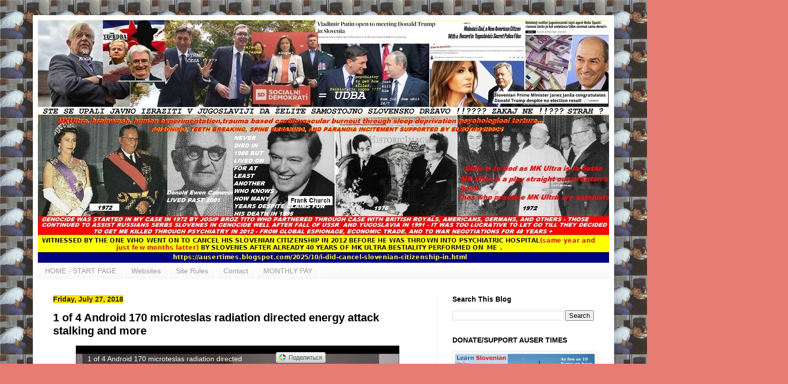

--- FILE ---
content_type: application/javascript;charset=utf-8
request_url: https://w.uptolike.com/widgets/v1/version.js?cb=cb__utl_cb_share_1768365441953403
body_size: 396
content:
cb__utl_cb_share_1768365441953403('1ea92d09c43527572b24fe052f11127b');

--- FILE ---
content_type: application/javascript
request_url: https://static.fc2.com/video/js/outerplayer.min.js
body_size: 5069
content:
!function(r){var n={};function o(t){if(n[t])return n[t].exports;var e=n[t]={i:t,l:!1,exports:{}};return r[t].call(e.exports,e,e.exports,o),e.l=!0,e.exports}o.m=r,o.c=n,o.d=function(t,e,r){o.o(t,e)||Object.defineProperty(t,e,{enumerable:!0,get:r})},o.r=function(t){"undefined"!=typeof Symbol&&Symbol.toStringTag&&Object.defineProperty(t,Symbol.toStringTag,{value:"Module"}),Object.defineProperty(t,"__esModule",{value:!0})},o.t=function(e,t){if(1&t&&(e=o(e)),8&t)return e;if(4&t&&"object"==typeof e&&e&&e.__esModule)return e;var r=Object.create(null);if(o.r(r),Object.defineProperty(r,"default",{enumerable:!0,value:e}),2&t&&"string"!=typeof e)for(var n in e)o.d(r,n,function(t){return e[t]}.bind(null,n));return r},o.n=function(t){var e=t&&t.__esModule?function(){return t.default}:function(){return t};return o.d(e,"a",e),e},o.o=function(t,e){return Object.prototype.hasOwnProperty.call(t,e)},o.p="",o(o.s=10)}([function(t,e){t.exports=function(t,e){if(!(t instanceof e))throw new TypeError("Cannot call a class as a function")},t.exports.default=t.exports,t.exports.__esModule=!0},function(t,e){function n(t,e){for(var r=0;r<e.length;r++){var n=e[r];n.enumerable=n.enumerable||!1,n.configurable=!0,"value"in n&&(n.writable=!0),Object.defineProperty(t,n.key,n)}}t.exports=function(t,e,r){return e&&n(t.prototype,e),r&&n(t,r),t},t.exports.default=t.exports,t.exports.__esModule=!0},function(e,t){function r(t){return e.exports=r=Object.setPrototypeOf?Object.getPrototypeOf:function(t){return t.__proto__||Object.getPrototypeOf(t)},e.exports.default=e.exports,e.exports.__esModule=!0,r(t)}e.exports=r,e.exports.default=e.exports,e.exports.__esModule=!0},function(e,t){function r(t){return"function"==typeof Symbol&&"symbol"==typeof Symbol.iterator?e.exports=r=function(t){return typeof t}:e.exports=r=function(t){return t&&"function"==typeof Symbol&&t.constructor===Symbol&&t!==Symbol.prototype?"symbol":typeof t},e.exports.default=e.exports,e.exports.__esModule=!0,r(t)}e.exports=r,e.exports.default=e.exports,e.exports.__esModule=!0},function(n,t,e){var o=e(7);function i(t,e,r){return"undefined"!=typeof Reflect&&Reflect.get?n.exports=i=Reflect.get:n.exports=i=function(t,e,r){t=o(t,e);if(t){e=Object.getOwnPropertyDescriptor(t,e);return e.get?e.get.call(r):e.value}},n.exports.default=n.exports,n.exports.__esModule=!0,i(t,e,r||t)}n.exports=i,n.exports.default=n.exports,n.exports.__esModule=!0},function(t,e,r){var n=r(8);t.exports=function(t,e){if("function"!=typeof e&&null!==e)throw new TypeError("Super expression must either be null or a function");t.prototype=Object.create(e&&e.prototype,{constructor:{value:t,writable:!0,configurable:!0}}),e&&n(t,e)},t.exports.default=t.exports,t.exports.__esModule=!0},function(t,e,r){var n=r(3).default,o=r(9);t.exports=function(t,e){if(e&&("object"===n(e)||"function"==typeof e))return e;if(void 0!==e)throw new TypeError("Derived constructors may only return object or undefined");return o(t)},t.exports.default=t.exports,t.exports.__esModule=!0},function(t,e,r){var n=r(2);t.exports=function(t,e){for(;!Object.prototype.hasOwnProperty.call(t,e)&&null!==(t=n(t)););return t},t.exports.default=t.exports,t.exports.__esModule=!0},function(r,t){function n(t,e){return r.exports=n=Object.setPrototypeOf||function(t,e){return t.__proto__=e,t},r.exports.default=r.exports,r.exports.__esModule=!0,n(t,e)}r.exports=n,r.exports.default=r.exports,r.exports.__esModule=!0},function(t,e){t.exports=function(t){if(void 0===t)throw new ReferenceError("this hasn't been initialised - super() hasn't been called");return t},t.exports.default=t.exports,t.exports.__esModule=!0},function(t,e,r){"use strict";function n(t){t=0<arguments.length&&void 0!==t?t:window;return-1===window.navigator.userAgent.toLowerCase().indexOf("windows")&&"ontouchstart"in t}r.r(e);var o=function(t,e,r){};"addEventListener"in window?o=function(t,e,r){t.addEventListener(e,r,3<arguments.length&&void 0!==arguments[3]&&arguments[3])}:"attachEvent"in window&&(o=function(t,e,r){t.attachEvent("on"+evtName,r)});var a=function(t,e,r){};"removeEventListener"in window?a=function(t,e,r){t.removeEventListener(e,r,3<arguments.length&&void 0!==arguments[3]&&arguments[3])}:"detachEvent"in window&&(a=function(t,e,r){t.detachEvent("on"+evtName,r)});n(),n(),n(),n(),n();var e=r(0),s=r.n(e),e=r(1),u=r.n(e),e=r(4),l=r.n(e),e=r(5),c=r.n(e),e=r(6),i=r.n(e),e=r(2),f=r.n(e);function h(r){return new d(function(t,e){e(r(t))})}var d=function(){function e(t){s()(this,e),this.executor=t,this.handlers=[],this.branches=[],this.value=null,this.isDestroyed=!1}return u()(e,[{key:"bind",value:function(t){this.handlers.push(t)}},{key:"branch",value:function(){var t=h(function(t){return t});return this.branches.push(t),t}},{key:"emit",value:function(t){var i=this;this.execute(t,function(t){i.value=t;for(var e,r=0;e=i.handlers[r];r++)!1===e.isDestroyed&&e.emit(t);for(var n,o=0;n=i.branches[o];o++)!1===n.isDestroyed&&n.emit(t)})}},{key:"filter",value:function(r){var t=new e(function(t,e){!0===r(t)&&e(t)});return this.bind(t),t}},{key:"map",value:function(t){var r,e=null,e="function"==typeof t?h(t):(r=t,new d(function(t,e){e(r)}));return this.bind(e),e}},{key:"onValue",value:function(r){var t=new e(function(t,e){r(t),e(t)});return this.bind(t),t}},{key:"execute",value:function(t,e){this.executor.apply(this,[t,e])}},{key:"sleepingThrottle",value:function(r){var n=0,t=new e(function(t,e){clearTimeout(n),n=setTimeout(function(){e(t)},r)});return this.bind(t),t}},{key:"destroy",value:function(){for(var t,e=0;t=this.handlers[e];e++)t.destroy(),t=null;this.handlers.length=0,this.branches.length=0,this.isDestroyed=!0}}]),e}();function p(r){var n=function(){if("undefined"==typeof Reflect||!Reflect.construct)return!1;if(Reflect.construct.sham)return!1;if("function"==typeof Proxy)return!0;try{return Boolean.prototype.valueOf.call(Reflect.construct(Boolean,[],function(){})),!0}catch(t){return!1}}();return function(){var t,e=f()(r);return e=n?(t=f()(this).constructor,Reflect.construct(e,arguments,t)):e.apply(this,arguments),i()(this,e)}}var v=function(t){c()(i,t);var o=p(i);function i(t,e,r,n){return s()(this,i),(t=o.call(this,t)).$element=e,t.$eventName=r,t.$callback=n,t}return u()(i,[{key:"destroy",value:function(){l()(f()(i.prototype),"destroy",this).call(this),this.$element&&a(this.$element,this.$eventName,this.$callback),this.$element=null,this.$eventName=null,this.$callback=null}}]),i}(d);function y(t,e){function r(t){n.emit(t)}var n=new v(function(t,e){e(t)},t,e,r);return o(t,e,r),n}function g(){var t=m;m=[];for(var e,r=0;e=t[r];r++)e()}var m=[];y(document,"DOMContentLoaded").onValue(function(t){g()}),y(document,"readystatechange").onValue(function(t){"complete"===document.readyState&&g()}),y(window,"load").onValue(function(t){g()});function x(t){return"[object Array]"===Object.prototype.toString.call(t)}function w(t){return"object"===$()(t)&&null!==t&&!x(t)}var e=r(3),$=r.n(e);function b(t){return"string"==typeof t}var k={columnCount:1,columns:1,fontWeight:1,lineHeight:1,opacity:1,zIndex:1,zoom:1};function _(t,e){return"number"!=typeof(r=e)||!1!==isNaN(r)||k[t]?e:e+"px";var r}e=function(){function t(){s()(this,t)}return u()(t,null,[{key:"render",value:function(t,e){var r,n,o=2<arguments.length&&void 0!==arguments[2]&&arguments[2],i="";for(r in e){var a=e[r];!a&&0!==a||(i+=((n=r)&&n.replace(/([A-Z])/g,function(t){return"-"+t.toLowerCase()}))+":"+_(r,a)+";")}o?t.style.cssText=i:t.style.cssText+=i}}]),t}();function N(t){return 1e3*parseFloat(t.replace("s",""))}for(var O,C="",M=document.createElement("div"),S=["","Webkit","Moz","O","ms"],T=0;T<S.length;T++)if("string"==typeof M.style[(O=S[T])+"Transform"]){C=O;break}function j(t){return!!(t&&t.on&&t.attr)}var E=e.render,I=C+"Transform",L=function(){function i(t){if(s()(this,i),j(t))return t;this.$raw=t||document.createElement("div"),this.streams={},this.matrix=[1,0,0,0,0,1,0,0,0,0,1,0,0,0,0,1]}return u()(i,[{key:"offset",get:function(){for(var t={x:0,y:0},e=this.$raw;e;)t.x=t.x+parseInt(e.offsetLeft),t.y=t.y+parseInt(e.offsetTop),e=e.offsetParent;return t}},{key:"$root",get:function(){return this.$raw.shadowRoot||this.$raw}},{key:"$parentNode",get:function(){return this.$raw.parentNode}},{key:"$childNodes",get:function(){return this.$raw.childNodes}},{key:"width",get:function(){return 0<this.offsetWidth?this.offsetWidth:this.clientWidth}},{key:"height",get:function(){return 0<this.offsetHeight?this.offsetHeight:this.clientHeight}},{key:"offsetWidth",get:function(){return this.$root.offsetWidth}},{key:"clientWidth",get:function(){return this.$root.clientWidth}},{key:"strictWidth",get:function(){var t=this.$root.currentStyle||window.getComputedStyle(this.$root);return this.offsetWidth+(parseFloat(t.marginLeft)+parseFloat(t.marginRight))+(parseFloat(t.paddingLeft)+parseFloat(t.paddingRight))+(parseFloat(t.borderLeftWidth)+parseFloat(t.borderRightWidth))}},{key:"strictHeigt",get:function(){var t=this.$root.currentStyle||window.getComputedStyle(this.$root);return this.offsetHeight+(parseFloat(t.marginTop)+parseFloat(t.marginBottom))+(parseFloat(t.paddingTop)+parseFloat(t.paddingBottom))+(parseFloat(t.borderTopWidth)+parseFloat(t.borderBottomWidth))}},{key:"offsetHeight",get:function(){return this.$root.offsetHeight}},{key:"clientHeight",get:function(){return this.$root.clientHeight}},{key:"scrollX",get:function(){return this.$root.scrollLeft||this.$root.scrollX}},{key:"scrollY",get:function(){return this.$root.scrollTop||this.$root.scrollY},set:function(t){this.$root.scrollTop=t}},{key:"animationProperty",get:function(){return t=this.$root,e=document.defaultView.getComputedStyle(t),(t={}).name=e.animationName,"none"===t.name?null:(t.duration=N(e.animationDuration+""),t.delay=N(e.animationDelay+""),t.fillMode=e.animationFillMode,t.IterationCount=e.animationIterationCount,t);var t,e}},{key:"tagName",get:function(){return(this.$root.tagName+"").toLowerCase()}},{key:"classNames",get:function(){var t=this.attr("class");return t?"".concat(t).split(/\s+/):[]}},{key:"getIndexByChild",value:function(t){for(var e,r=t.$raw,n=0;e=this.$root.childNodes[n];n++)if(e===r)return n;return-1}},{key:"find",value:function(t){var e=this.$root.querySelectorAll(t);if(!e||0===e.length)return[];for(var r,n=[],o=0;r=e[o];o++)n.push(new i(r));return n}},{key:"findOne",value:function(t){var e=!(1<arguments.length&&void 0!==arguments[1])||arguments[1],t=this.$root.querySelector(t);return t?new i(t):e?null:function(t){var e=document.createElement("div");e.innerHTML=(t+"").replace(/^\s+|\s+$/gm,"");t=e.childNodes[0];return e=null,new L(t)}("<div></div>")}},{key:"appendChildByIndex",value:function(t,e){if(!this.$parentNode||e<0||e>=this.$root.childNodes.length)return this.appendChild(t,e);this.$root.insertBefore(t.$raw,this.$root.childNodes[e])}},{key:"appendChild",value:function(t){this.$root.appendChild(j(t)?t.$raw:t)}},{key:"appendRow",value:function(t){if("tbody"!==this.tagName&&"table"!==this.tagName)return!1;var e=this.$root.insertRow(-1);return b(t)?(e.innerHTML=t,!0):void 0}},{key:"prependChild",value:function(t){t=j(t)?t.$raw:t;return 0===this.$root.childNodes.length?this.appendChild(t):this.$root.insertBefore(t,this.$root.firstChild)}},{key:"removeChild",value:function(t){try{return this.$root.removeChild(t.$raw),!0}catch(t){return!1}}},{key:"attr",value:function(){for(var t=arguments.length,e=new Array(t),r=0;r<t;r++)e[r]=arguments[r];var n,o=e.length;if(1!==o||!w(e[0])){var i=e[0],a=e[1];return 1===o&&b(i)?this.$raw.getAttribute(i):2===o&&b(i)?""===a?this.$raw.removeAttribute(i):this.$raw.setAttribute(i,a):void 0}for(n in e[0])this.attr(n,e[0][n])}},{key:"addClass",value:function(t){var e=this.classNames;0<=e.indexOf(t)||(e.push(t),this.attr("class",e.join(" ")))}},{key:"removeClass",value:function(t){var e=this.classNames,t=e.indexOf(t);-1!==t&&(e.splice(t,1),this.attr("class",e.join(" ")))}},{key:"parent",value:function(){return this.$root&&this.$parentNode?new i(this.$parentNode):null}},{key:"children",value:function(){if(this.$root&&this.$root.childNodes){for(var t,e=[],r=0;t=this.$root.childNodes[r];r++)e.push(new i(t));return e}return[]}},{key:"prop",value:function(){for(var t=arguments.length,e=new Array(t),r=0;r<t;r++)e[r]=arguments[r];var n=e.length;if(1===n&&w(e[0]))for(var o in e[0])this.prop(o,e[0][o]);else{var i=e[0],a=e[1];if(1===n&&b(i))return i in this.$raw?this.$raw[i]:null;if(2===n&&b(i)){if(""!==a)return this.$raw[i]=a;this.$raw[i]=""}}}},{key:"aria",value:function(){for(var t=arguments.length,e=new Array(t),r=0;r<t;r++)e[r]=arguments[r];var n,o=e.length;if(1!==o||!w(e[0])){var i=e[0],a=e[1];return 1===o&&b(i)?"true"===(a=this.attr("aria-"+i))||"false"!==a&&a:2===o&&b(i)?this.attr("aria-"+i,a):void 0}for(n in e[0])this.attr("aria-"+n,e[0][n])}},{key:"data",value:function(){for(var t=arguments.length,e=new Array(t),r=0;r<t;r++)e[r]=arguments[r];var n,o=e.length;if(1!==o||!w(e[0])){var i=e[0],a=e[1];return 1===o&&b(i)?"true"===(a=this.attr("data-"+i))||"false"!==a&&a:2===o&&b(i)?this.attr("data-"+i,a):void 0}for(n in e[0])this.attr("data-"+n,e[0][n])}},{key:"css",value:function(){for(var t=arguments.length,e=new Array(t),r=0;r<t;r++)e[r]=arguments[r];if(w(e[0]))return E(this.$raw,e[0],!0===e[1]);if(b(e[0])&&2<=e.length){var n={};return n[e[0]]=e[1],E(this.$raw,n,!0===e[2])}}},{key:"on",value:function(t){var e,r=1<arguments.length&&void 0!==arguments[1]&&arguments[1];return this.streams[t]&&!1===this.streams[t].isDestroyed?e=this.streams[t]:(e=y(this.$root,t),this.streams[t]=e),r?e.branch():e}},{key:"val",value:function(){var t=0<arguments.length&&void 0!==arguments[0]?arguments[0]:null;return null!==t?this.prop("value",t):this.prop("value")}},{key:"html",value:function(){return 1===arguments.length&&b(arguments.length<=0?void 0:arguments[0])?this.prop("innerHTML",arguments.length<=0?void 0:arguments[0]):this.prop("innerHTML")}},{key:"text",value:function(){return 1===arguments.length&&b(arguments.length<=0?void 0:arguments[0])?this.prop("textContent",arguments.length<=0?void 0:arguments[0]):this.prop("textContent")}},{key:"remove",value:function(){var t=0<arguments.length&&void 0!==arguments[0]&&arguments[0],e=this.parent();return null!==e&&(t&&this.destroy(),e.removeChild(this))}},{key:"destroy",value:function(){for(var t in this.streams)this.streams[t].destroy();this.streams={}}},{key:"blur",value:function(){return"blur"in this.$raw&&this.$raw.blur()}},{key:"focus",value:function(){return"focus"in this.$raw&&this.$raw.focus()}},{key:"select",value:function(){return"select"in this.$raw&&this.$raw.select()}},{key:"translate",value:function(){var t=0<arguments.length&&void 0!==arguments[0]?arguments[0]:0,e=1<arguments.length&&void 0!==arguments[1]?arguments[1]:0;this.matrix[12]=t,this.matrix[13]=e,this.$root.style[I]="translate("+t+"px, "+e+"px)"}},{key:"translate3d",value:function(){var t=0<arguments.length&&void 0!==arguments[0]?arguments[0]:0,e=1<arguments.length&&void 0!==arguments[1]?arguments[1]:0,r=2<arguments.length&&void 0!==arguments[2]?arguments[2]:0;this.matrix[12]=t,this.matrix[13]=e,this.matrix[14]=r,this.$root.style[I]="translate3d("+t+"px, "+e+"px, "+r+"px)"}},{key:"matrix3d",value:function(t){this.matrix=t,this.$root.style[I]="matrix3d("+this.matrix.join(",")+")"}},{key:"toggleAria",value:function(){var t,e=arguments.length,r=arguments.length<=0?void 0:arguments[0];1===e&&b(r)&&((t=-1!==["expanded","hidden"].indexOf(r))&&(e=this.attr("aria-"+r),e=!/true/.test(e),this.attr("aria-"+r,e)),console.assert(t,'"%s" is non-supported at toggleAria. The Supported aria are "expanded" and "hidden". ',r))}}]),i}();var R=function(t){var e={};return t.attr("data-id")?e.id=t.attr("data-id"):t.attr("url")&&t.attr("url").split("/").forEach(function(t){t=t.match(/[0-9a-zA-Z]{16}/i);null!==t&&(e.id=t[0])}),t.attr("w")?e.width=parseInt(t.attr("w")):t.attr("data-width")&&(e.width=parseInt(t.attr("data-width"))),t.attr("h")?e.height=parseInt(t.attr("h")):t.attr("data-height")&&(e.height=parseInt(t.attr("data-height"))),t.attr("tk")?e.tagId=t.attr("tk"):t.attr("data-tag")&&(e.tagId=t.attr("data-tag")),t.attr("suggest")?e.displaySuggest="off"!==t.attr("suggest"):t.attr("data-suggest")&&(e.displaySuggest="false"!==t.attr("data-suggest")),e};function A(t,e){var r,n=!(1<arguments.length&&void 0!==e)||e,o="";for(r in t){var i=t[r];if("function"!=typeof i)if(0<o.length&&(o+="&"),x(i))for(var a in i){var s=i[a];"function"!=typeof s&&(0<o.length&&(o+="&"),o+=r+"["+a+"]="+(n?encodeURIComponent(s):s))}else o+=r+"="+(n?encodeURIComponent(i):i)}return o}var H=function(t,e){var r="https://".concat(e?"liaoningmovie.net":"video.fc2.com","/embed/player/").concat(t.id,"/"),n={};t.tagId&&(n.tg=t.tagId),!1===t.displaySuggest&&(n.sg=0);e=A(n);e&&(r="".concat(r,"?").concat(e));n=0,e=0,n="width"in t&&192<t.width?t.width:512,e="height"in t&&108<t.height?t.height:parseInt(9*n/16);return'<iframe src="'.concat(r,'" width="').concat(n,'" height="').concat(e,'" frameborder="0" allowfullscreen></iframe>')},P="static.fc2id.com";function W(){!function(t){var e=document.querySelectorAll(t);if(e){for(var r,n=[],o=0;r=e[o];o++)n.push(new L(r));return n}return[]}("script").forEach(function(t){var e,r=t.attr("src");null==="".concat(r).match(B)||(e=R(t)).id&&(e=H(e,null!==r.match(P)),(r=document.createElement("div")).innerHTML=e,t.$raw.parentNode.insertBefore(r,t.$raw),t.remove())})}function F(){document.hidden?setTimeout(function(t){F()},1e3):W()}var B="/video/js/outerplayer.min";m.push(function(){("hidden"in document?F:W)()})}]);

--- FILE ---
content_type: application/javascript;charset=utf-8
request_url: https://w.uptolike.com/widgets/v1/widgets-batch.js?params=JTVCJTdCJTIycGlkJTIyJTNBJTIyMTc0MDA0OCUyMiUyQyUyMnVybCUyMiUzQSUyMmh0dHBzJTNBJTJGJTJGYXVzZXJ0aW1lcy5ibG9nc3BvdC5jb20lMkYyMDE4JTJGMDclMkYxLW9mLTQtYW5kcm9pZC0xNzAtbWljcm90ZXNsYXMuaHRtbCUyMiU3RCU1RA==&mode=0&callback=callback__utl_cb_share_176836544303730
body_size: 413
content:
callback__utl_cb_share_176836544303730([{
    "pid": "1740048",
    "subId": 0,
    "initialCounts": {"fb":0,"tw":0,"tb":0,"ok":0,"vk":0,"ps":0,"gp":0,"mr":0,"lj":0,"li":0,"sp":0,"su":0,"ms":0,"fs":0,"bl":0,"dg":0,"sb":0,"bd":0,"rb":0,"ip":0,"ev":0,"bm":0,"em":0,"pr":0,"vd":0,"dl":0,"pn":0,"my":0,"ln":0,"in":0,"yt":0,"rss":0,"oi":0,"fk":0,"fm":0,"li":0,"sc":0,"st":0,"vm":0,"wm":0,"4s":0,"gg":0,"dd":0,"ya":0,"gt":0,"wh":0,"4t":0,"ul":0,"vb":0,"tm":0},
    "forceUpdate": ["fb","ok","vk","ps","gp","mr","my"],
    "extMet": false,
    "url": "https%3A%2F%2Fausertimes.blogspot.com%2F2018%2F07%2F1-of-4-android-170-microteslas.html",
    "urlWithToken": "https%3A%2F%2Fausertimes.blogspot.com%2F2018%2F07%2F1-of-4-android-170-microteslas.html%3F_utl_t%3DXX",
    "intScr" : false,
    "intId" : 0,
    "exclExt": false
}
])